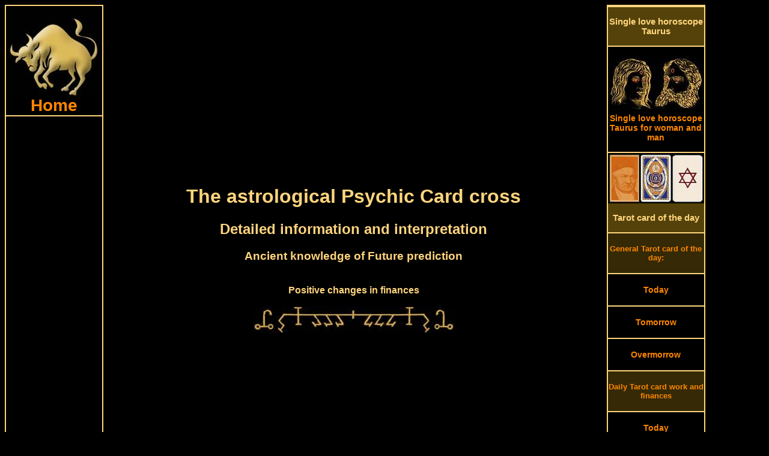

--- FILE ---
content_type: text/html; charset=UTF-8
request_url: https://www.taurus-horoscopes.com/astrological-psychic-cards-cross.php
body_size: 8624
content:
<!DOCTYPE HTML PUBLIC "-//W3C//DTD HTML 4.01 Transitional//EN">
<html>
<head>
<link rel="SHORTCUT ICON" href="taurus-horoscopes.ico">
<meta http-equiv="Content-Type" content="text/html; charset=utf-8">
<meta http-equiv="Content-Language" content="en">
<title>Meaning of astrological psychic card cross, Positive changes in finances</title>
<meta NAME="DC.Title" CONTENT="Meaning of astrological psychic card cross, Positive changes in finances">
<meta name="subject" CONTENT="Meaning of astrological psychic card cross">
<meta NAME="DC.Subject" CONTENT="Meaning of astrological psychic card cross">
<meta name="description" content="The meaning of the astrological psychic card cross is Positive changes in finances">
<meta NAME="DC.Description" CONTENT="The meaning of the astrological psychic card cross is Positive changes in finances">
<meta name="keywords" content="horoscope, Tarot card of the day, monthly Horoscope, astrology, oracle, ancient, free, daily horoscope, Single love horoscope, antique, fortune telling, Kipper cards, fortune telling cards, partnership, Tarot">
<style type="text/css" media="screen">
@media only screen and (min-width: 1025px) {
.gridContainer{width:100%;padding-left:0;padding-right:0;margin:auto;}
#MenuHeader {clear: both;float:left;margin-left:0;width:100%;display:block;}
#MenuLinks{position:relative;clear:both;float:left;margin-left:0;margin-right:0;width:160px;display:block;}
#MenuMitte{position:relative;clear:none;float:left;margin-left:10px;margin-right:0;width:65%;display:block;}
#MenuRechts{position:relative;float:left;margin-left:10px;margin-right:0;width:160px;display:block;}
#MenuFooter {clear:both;float:left;margin-left:0;width:100%;display:block;font-size:18px;font-weight:bold;}
.menuTop {display: none;}
.MenuUnten {display: none;}
}
</style>
<meta http-equiv="Cache-control" content="no-cache">
<meta name="robots" content="index, follow">
<meta name="robots" content="all">
<meta name="revisit-after" content="1 day">
<meta name="expires" content="0">
<meta name="viewport" content="width=device-width, initial-scale=1, maximum-scale=1">
<link rel="preload" href="css.css" as="style" onload="this.rel='stylesheet'">
<link rel="preload" href="style.css" as="style" onload="this.rel='stylesheet'">
<script async src="respond.min.js"></script>
<script type="text/javascript" async src="jquery.min.js"></script>
<script async src="//pagead2.googlesyndication.com/pagead/js/adsbygoogle.js"></script>
<script>
  (adsbygoogle = window.adsbygoogle || []).push({
    google_ad_client: "ca-pub-3703803182587310",
    enable_page_level_ads: true
  });
</script></head>
<body>
<div id="fb-root"></div>
<script>(function(d, s, id) {
  var js, fjs = d.getElementsByTagName(s)[0];
  if (d.getElementById(id)) return;
  js = d.createElement(s); js.id = id;
  js.src = "//connect.facebook.net/en_US/all.js#xfbml=1";
  fjs.parentNode.insertBefore(js, fjs);
}(document, 'script', 'facebook-jssdk'));</script>
<script async src="//pagead2.googlesyndication.com/pagead/js/adsbygoogle.js"></script>
<div class="gridContainer clearfix">
<div align="center" id="MenuHeader"></div>
<div align="right" id="MenuLinks"><table width="160px" border="1" bordercolor="#FFD57D" cellpadding="0" cellspacing="0"><tr>
<td align="center"><a href="https://www.taurus-horoscopes.com/" target="_self" title="Taurus horoscope home"><img src="pics/zodiac/taurus.jpg" border="0" alt="Zodiac Taurus" title="Horoscope for the zodiac Taurus"><br><div class="fontFett">Home</div></a></td>
</tr><tr>
<td align="center"><script async src="//pagead2.googlesyndication.com/pagead/js/adsbygoogle.js"></script>
<!-- taurusLinkLinks -->
<ins class="adsbygoogle"
     style="display:block"
     data-ad-client="ca-pub-3703803182587310"
     data-ad-slot="2885939177"
     data-ad-format="link"></ins>
<script>
(adsbygoogle = window.adsbygoogle || []).push({});
</script></td>
</tr><tr>
<td align="center"><a href="daily-horoscopes-taurus.php" target="_self" title="Daily horoscope Taurus"><div class="MenuBox"><br>Daily horoscopes<br><br></div></a></td>
</tr><tr>
<td align="center"><a href="taurus-horoscope-today.php" target="_self" title="The Taurus horoscope for today Thursday, January 15th 2026">
<img src="pics/calendar/small/year-2026.jpg" alt="Taurus horoscope today" border="0" title="The Taurus horoscope for today Thursday, January 15th 2026"><br>
<img src="pics/calendar/small/month-January.jpg" alt="Taurus horoscope today" border="0" title="The Taurus horoscope for today Thursday, January 15th 2026"><br>
<img src="pics/calendar/small/day-Thursday.jpg" alt="Taurus horoscope today" border="0" title="The Taurus horoscope for today Thursday, January 15th 2026"><br>
<img src="pics/calendar/small/date-15.jpg" alt="Taurus horoscope today" border="0" title="The Taurus horoscope for today Thursday, January 15th 2026"><br>
Taurus horoscope today<br><br></a>
</td>
</tr><tr>
<td align="center"><a href="taurus-horoscope-tomorrow.php" target="_self" title="The Taurus horoscope tomorrow Friday, January 16th 2026">
<img src="pics/calendar/small/year-2026.jpg" alt="Taurus horoscope tomorrow" border="0" title="The Taurus horoscope tomorrow Friday, January 16th 2026"><br>
<img src="pics/calendar/small/month-January.jpg" alt="Taurus horoscope tomorrow" border="0" title="The Taurus horoscope tomorrow Friday, January 16th 2026"><br>
<img src="pics/calendar/small/day-Friday.jpg" alt="Taurus horoscope tomorrow" border="0" title="The Taurus horoscope tomorrow Friday, January 16th 2026"><br>
<img src="pics/calendar/small/date-16.jpg" alt="Taurus horoscope tomorrow" border="0" title="The Taurus horoscope tomorrow Friday, January 16th 2026"><br>
Taurus horoscope tomorrow<br><br></a></td>
</tr><tr>
<td align="center">
<a href="taurus-horoscope-overmorrow.php" target="_self" title="The Taurus horoscope overmorrow Saturday, January 17th 2026">
<img src="pics/calendar/small/year-2026.jpg" alt="Taurus horoscope overmorrow" border="0" title="The Taurus horoscope overmorrow Saturday, January 17th 2026"><br>
<img src="pics/calendar/small/month-January.jpg" alt="Taurus horoscope overmorrow" border="0" title="The Taurus horoscope overmorrow Saturday, January 17th 2026"><br>
<img src="pics/calendar/small/day-Saturday.jpg" alt="Taurus horoscope overmorrow" border="0" title="The Taurus horoscope overmorrow Saturday, January 17th 2026"><br>
<img src="pics/calendar/small/date-17.jpg" alt="Taurus horoscope overmorrow" border="0" title="The Taurus horoscope overmorrow Saturday, January 17th 2026"><br>
Taurus horoscope overmorrow<br><br></a></td>
</tr><tr>
<td align="center"><script async src="//pagead2.googlesyndication.com/pagead/js/adsbygoogle.js"></script>
<!-- taurusLinkLinks2 -->
<ins class="adsbygoogle"
     style="display:block"
     data-ad-client="ca-pub-3703803182587310"
     data-ad-slot="6442040808"
     data-ad-format="link"></ins>
<script>
(adsbygoogle = window.adsbygoogle || []).push({});
</script></td>
</tr><tr>
<td align="center"><a href="monthly-horoscopes-taurus.php" target="_self" title="Monthly horoscopes Taurus"><div class="MenuBox"><br>Monthly horoscopes<br><br></div></a></td>
</tr><tr>
<td align="center"><a href="taurus-monthly-horoscope-january.php" target="_self" title="January horoscope Taurus"><br>January horoscope<br><br></a></td>
</tr><tr>
<td align="center"><a href="taurus-monthly-horoscope-february.php" target="_self" title="February horoscope Taurus"><br>February horoscope<br><br></a></td>
</tr><tr>
<td align="center"><a href="taurus-monthly-horoscope-march.php" target="_self" title="March horoscope Taurus"><br>March horoscope<br><br></a></td>
</tr><tr>
<td align="center"><a href="monthly-horoscopes-taurus.php" target="_self" title="Monthly horoscopes for other months"><br>Monthly horoscopes for other months<br><br></a></td>
</tr><tr>
<td align="center"><a href="yes-no-oracle.php" target="_self" title="Yes No oracle zodiac taurus"><div class="MenuBox"><br>Yes No oracle<br><br></div></a></td>
</tr><tr>
<td align="center"><a href="yes-no-oracle.php" target="_self" title="Yes No oracle taurus"><img src="pics/yesno-oracle-small.jpg" border="0" alt="Yes No oracle taurus" title="Your yes no oracle zodiac taurus"></div></a></td>
</tr><tr>
<td align="center"><script async src="//pagead2.googlesyndication.com/pagead/js/adsbygoogle.js"></script>
<!-- taurusLinks -->
<ins class="adsbygoogle"
     style="display:inline-block;width:160px;height:600px"
     data-ad-client="ca-pub-3703803182587310"
     data-ad-slot="6241008054"></ins>
<script>
(adsbygoogle = window.adsbygoogle || []).push({});
</script></td>
</tr><tr>
<td align="center"><div class="MenuBox"><br>More horoscopes and ancient oracles from us:<br><br></div></td>
</tr><tr>
<td align="center"><br><a href="https://www.tarot1.com/" target="_blank" title="Many online horoscopes, oracles and the Tarot card meaning">Tarot1.com<br><span class="klein1">Many online horoscopes, oracles and the Tarot card meaning</span></a></td>
</tr><tr>
<td align="center"><br><a href="https://www.lenormand1.com/" target="_blank" title="Fortune Telling and horoscopes with antique Lenormand cards">Lenormand1.com<br><span class="klein1">Fortune Telling and horoscopes with antique Lenormand cards</span></a></td>
</tr><tr>
<td align="center"><br><a href="https://www.horoscope-oracle.com/" target="_blank" title="A huge collection of modern and antique oracles and horoscopes">Horoscope-Oracle.com<br><span class="klein1">A huge collection of modern and antique oracles and horoscopes</span></a></td>
</tr><tr>
<td align="center"><br><a href="https://www.kipper-fortune-telling-cards.com/" target="_blank" title="Many horoscopes, oracles and the huge single love horoscope">Kipper-fortune-telling-cards.com<br><span class="klein1">Many horoscopes, oracles and the huge single love horoscope</span></a></td>
</tr><tr>
<td align="center"><br><a href="https://www.yes-no-oracle.com/" target="_blank" title="The best site about Yes-No oracles">Yes-No-oracle.com<br><span class="klein1">The best site about Yes-No oracles</span></a></td>
</tr><tr>
<td align="center"><br><a href="https://www.ask-the-oracle.com/" target="_blank" title="A lot of free online Oracles and horoscopes">Ask-the-oracle.com<br><span class="klein1">A lot of free online Oracles and horoscopes</span></a></td>
</tr><tr>
<td align="center"><br><a href="https://www.fortune-telling-cards.com/" target="_blank" title="Online Museum with antique fortune telling Cards">Fortune-Telling-Cards.com<br><span class="klein1">Online Museum with antique fortune telling Cards</span></a></td>
</tr></table></div>
<div align="center" id="MenuMitte">
<table width="100%" border="0" cellpadding="0" cellspacing="0"><tr>
<td align="center" valign="top"><div align="center"><script async src="//pagead2.googlesyndication.com/pagead/js/adsbygoogle.js"></script>
<!-- taurusLinkTop -->
<ins class="adsbygoogle"
     style="display:block"
     data-ad-client="ca-pub-3703803182587310"
     data-ad-slot="3199911748"
     data-ad-format="link"></ins>
<script>
(adsbygoogle = window.adsbygoogle || []).push({});
</script></div><div class="menuTop"><table width="100%" border="0" cellspacing="0" cellpadding="0"><tr align="center" valign="top">
<td width="20%"><a href="https://www.taurus-horoscopes.com/" title="Horoscope taurus today Thursday, January 15th 2026"><img src="pics/menuTop/button-home.jpg" border="0" alt="horoscope taurus" title="taurus horoscope"></a></td>
<td width="20%"><a href="taurus-horoscope-today.php" target="_self" title="The taurus horoscope for today Thursday, January 15th 2026">
<img src="pics/calendar/menu/weekday-Thursday.jpg" alt="taurus horoscope today" border="0" title="The taurus horoscope for today Thursday, January 15th 2026"><br>
<img src="pics/calendar/menu/datum-15.jpg" alt="taurus horoscope today" border="0" title="The taurus horoscope for today Thursday, January 15th 2026"><br>
<img src="pics/calendar/menu/month-January.jpg" alt="taurus horoscope today" border="0" title="The taurus horoscope for today Thursday, January 15th 2026"></a></td>
<td width="20%"><a href="taurus-horoscope-tomorrow.php" target="_self" title="taurus horoscope tomorrow Friday, January 16th 2026"><img src="pics/calendar/menu/weekday-Friday.jpg" alt="taurus horoscope tomorrow" border="0" title="The taurus horoscope tomorrow Friday, January 16th 2026"><br>
<img src="pics/calendar/menu/datum-16.jpg" alt="taurus horoscope tomorrow" border="0" title="The taurus horoscope tomorrow Friday, January 16th 2026"><br>
<img src="pics/calendar/menu/month-January.jpg" alt="taurus horoscope tomorrow" border="0" title="The taurus horoscope tomorrow Friday, January 16th 2026"></a></td>
<td width="20%"><a href="taurus-horoscope-overmorrow.php" target="_self" title="taurus horoscope overmorrow Saturday, January 17th 2026"><img src="pics/calendar/menu/weekday-Saturday.jpg" alt="taurus horoscope overmorrow" border="0" title="The taurus horoscope overmorrow Saturday, January 17th 2026"><br>
<img src="pics/calendar/menu/datum-17.jpg" alt="taurus horoscope overmorrow" border="0" title="The taurus horoscope overmorrow Saturday, January 17th 2026"><br>
<img src="pics/calendar/menu/month-January.jpg" alt="taurus horoscope overmorrow" border="0" title="The taurus horoscope overmorrow Saturday, January 17th 2026"></a></td>
<td width="20%"><a href="daily-tarot-card-reading.php" title="Draw your Tarot Card of the day"><img src="pics/menuTop/button-daily-divination-card.jpg" border="0" alt="Daily Tarot Card of the day" title="Draw your daily Tarot Card of the day"></a></td>
</tr><tr align="center" valign="top">
<td><a href="https://www.taurus-horoscopes.com/" target="_self" title="taurus horoscope"><div class="menuHeader">Home</div></a></td>
<td><a href="taurus-horoscope-today.php" target="_self" title="The taurus horoscope for today Thursday, January 15th 2026"><div class="menuHeader">Horoscope today</div></a><br><br></td>
<td><a href="taurus-horoscope-tomorrow.php" target="_self" title="The taurus horoscope for tomorrow Friday, January 16th 2026"><div class="menuHeader">Horoscope tomorrow</div></a><br><br></td>
<td><a href="taurus-horoscope-overmorrow.php" target="_self" title="The taurus horoscope for overmorrow Saturday, January 17th 2026"><div class="menuHeader">Horoscope in two days</div></a><br><br></td>
<td><a href="daily-tarot-card-reading.php" target="_self" title="Draw your daily Tarot Card of the day"><div class="menuHeader">Tarot card of the day</div></a></td>
</tr></table>
<table width="100%" border="0" cellspacing="0" cellpadding="0"><tr align="center" valign="top">
<td width="20%"><a href="single-love-horoscope-taurus.php" title="The Single love horoscope taurus"><img src="pics/menuTop/button-single-horoscopes.jpg" border="0" alt="Single love horoscope taurus" title="The Single love horoscope taurus"></a></td>
<td width="20%"><a href="yes-no-oracle.php" title="The yes no oracle zodiac taurus"><img src="pics/menuTop/button-yesno-oracle.jpg" border="0" alt="Yes no oracle taurus" title="The yes no oracle zodiac taurus"></a></td>
<td width="20%"><a href="taurus-monthly-horoscope-january.php" target="_self" title="January horoscope 2026">
<img src="pics/menuTop/month-January.jpg" border="0" alt="January horoscope" title="The January horoscope 2026"><br>
<img src="pics/menuTop/year-2026.jpg" border="0" alt="January horoscope" title="The January horoscope 2026"></a></td>
<td width="20%"><a href="taurus-monthly-horoscope-february.php" target="_self" title="February horoscope 2026">
<img src="pics/menuTop/month-February.jpg" border="0" alt="February horoscope" title="The February horoscope 2026"><br>
<img src="pics/menuTop/year-2026.jpg" border="0" alt="February horoscope" title="The February horoscope 2026"></a></td>
<td width="20%"><a href="monthly-horoscopes-taurus.php"><img src="pics/menuTop/button-monthly-horoscopes.jpg" border="0" alt="Monthly horoscopes taurus" title="Monthly horoscopes for the zodiac taurus"></a></td>
</tr><tr align="center" valign="top">
<td><a href="single-love-horoscope-taurus.php" target="_self" title="Single Love horoscope taurus"><div class="menuHeader">Single Love horoscope</div></a></td>
<td><a href="yes-no-oracle.php" target="_self" title="The yes no oracle zodiac taurus"><div class="menuHeader">Yes No oracle</div></a></td>
<td><a href="taurus-monthly-horoscope-january.php" target="_self" title="January horoscope 2026"><div class="menuHeader">January horoscope</div></a></td>
<td><a href="taurus-monthly-horoscope-february.php" target="_self" title="February horoscope 2026"><div class="menuHeader">February horoscope</div></a></td>
<td><a href="monthly-horoscopes-taurus.php" target="_self" title="Monthly horoscopes for the zodiac taurus"><div class="menuHeader">All months</div></a></td>
</tr></table><br></div>
<h1>The astrological Psychic Card cross</h1>
<h2>Detailed information and interpretation</h2>
<h3>Ancient knowledge of Future prediction</h3><br>
<strong>Positive changes in finances</strong><br><br>
<img src="pics/horoscopeUp02.jpg" width="336" height="51" border="0" alt="Taurus horoscope today" title="The Taurus horoscope for today"><br>
<script async src="//pagead2.googlesyndication.com/pagead/js/adsbygoogle.js"></script>
<!-- TaurusTop1 -->
<ins class="adsbygoogle"
     style="display:inline-block;width:336px;height:280px"
     data-ad-client="ca-pub-3703803182587310"
     data-ad-slot="9969252829"></ins>
<script>
(adsbygoogle = window.adsbygoogle || []).push({});
</script><br>
<img src="pics/horoscopeDown02.jpg" width="336" height="51" border="0" alt="Taurus horoscope tomorrow" title="The Taurus horoscope for tomorrow"><br><br>
<img src="pics/taurus-double.jpg" border="0" alt="Astrological psychic card cross" title="The astrological psychic cards meaning of cross"></td>
</tr><tr align="center" valign="top">
<td><strong>Here you find detailed information of the card the cross</strong><br><br>
<table width="99%" border="0" cellspacing="0" cellpadding="0">
<tr align="center" valign="top">
<td width="40%" background="pics/line.jpg" style="background-repeat:repeat-x"><br><span class="orangeBig">Card deck name:</span><br><br></td>
<td width="2%" background="pics/line.jpg" style="background-repeat:repeat-x">&nbsp;</td>
<td width="58%" align="left" valign="middle" background="pics/line.jpg" style="background-repeat:repeat-x">Astrological Psychic Cards</td>
</tr><tr align="center" valign="top">
<td><br><span class="orangeBig">Author:</span><br><br></td>
<td>&nbsp;</td>
<td align="left" valign="middle"><br>M. Rupa<br><br></td>
</tr><tr align="center" valign="top">
<td><br><span class="orangeBig">Card name:</span><br><br></td>
<td>&nbsp;</td>
<td align="left" valign="middle"><br>The cross<br><br></td>
</tr><tr align="center" valign="top">
<td><br><span class="orangeBig">Planet:</span><br><br></td>
<td>&nbsp;</td>
<td align="left" valign="middle"><br>Sun<br><br></td>
</tr><tr align="center" valign="top">
<td colspan="3" background="pics/line.jpg" style="background-repeat:repeat-x"><h2 class="orange">Horoscope meaning of the cross</h2></td>
</tr><tr align="center" valign="top">
<td colspan="3" background="pics/line.jpg" style="background-repeat:repeat-x">&nbsp;</td>
</tr></table>
<a href="pics/astrological-psychic-cards/big/das-Kreuz.jpg" target="_blank"><img src="pics/astrological-psychic-cards/das-Kreuz.jpg" border="0" alt="cross astrological psychic cards" title="The cross from the astrological psychic cards"></a><br>
<script async src="//pagead2.googlesyndication.com/pagead/js/adsbygoogle.js"></script>
<!-- TaurusMitte -->
<ins class="adsbygoogle"
     style="display:inline-block;width:336px;height:280px"
     data-ad-client="ca-pub-3703803182587310"
     data-ad-slot="6876185625"></ins>
<script>
(adsbygoogle = window.adsbygoogle || []).push({});
</script><br><br>
<div align="left"><span class="orangeBig">The cross, astrological meaning in Money and Finance:<br>
Positive changes in finances</span><br>
The symbol of the cross stands for an end and for a new beginning.<br>
This means that a lot of things will change.<br>
And this will be positive, because the symbols of the sun and the shooting stars are present.<br>
Try to risk something - it will be worth it!<br><br><br>
<span class="orangeBig">The cross, astrological meaning in Work, Occupation:<br>
An important event in your professional life</span><br>
The Cross represents an important event in your professional life, which will drastically change your job in the near future.<br>
As the shooting star already shows, something new, positive, is already on the way to you.<br>
Either a job in a different environment comes to you, for example a transfer or a new start in another company, or your planned self-employment is put into practice.</div>
<img src="pics/randompic/single-horoscope-06.jpg" border="0" alt="Taurus horoscope" title="The Taurus horoscope">
<br>
<table border="0" cellspacing="0" cellpadding="0"><tr align="center" valign="middle">
<td height="250px" align="right"><img src="pics/randompic/horoscopesLeft-02.jpg" border="0" align="Free horoscopes" title="Free horoscopes for today"></td>
<td><script async src="//pagead2.googlesyndication.com/pagead/js/adsbygoogle.js"></script>
<!-- TaurusTop2 -->
<ins class="adsbygoogle"
     style="display:inline-block;width:336px;height:280px"
     data-ad-client="ca-pub-3703803182587310"
     data-ad-slot="2445986025"></ins>
<script>
(adsbygoogle = window.adsbygoogle || []).push({});
</script></td>
<td align="left"><img src="pics/randompic/horoscopesRight-02.jpg" border="0" alt="Horoscopes free" title="Free horoscopes for tomorrow"></td>
</tr></table><br>
<img src="pics/Sun.gif" alt="The Sun horoscope" title="The Sun and your Taurus Horoscope" border="0"><div align="left">
<span class="orangeBig">The Planet Sun and the zodiac sign Taurus, the Bull:</span><br>
Especially with you as a zodiac Taurus, the sun will strengthen you with constancy and endurance.<br>
You will definitely achieve your goal.<br>
Just take care a little bit, that your strong endurance does not turn into persistence and stubbornness.</div><br><br>
<div itemscope itemtype="https://schema.org/Product">
<span itemprop="name" style="display:none"> astrological psychic cards</span>
<div itemprop="aggregateRating" itemscope itemtype="https://schema.org/AggregateRating">
<img src="pics/zodiac-taurus2.jpg" itemprop="image" border="0" alt=" astrological psychic cards" title=" from the astrological psychic cards">
<h3>How do you like the astrological psychic cards?</h3>
		<img src="/star-full.jpg"  border="0" alt="full star" title="full star">
		<img src="/star-full.jpg"  border="0" alt="full star" title="full star">
		<img src="/star-full.jpg"  border="0" alt="full star" title="full star">
		<img src="/star-full.jpg"  border="0" alt="full star" title="full star">
		<img src="/star-full.jpg"  border="0" alt="full star" title="full star">
		<img src="/star-full.jpg"  border="0" alt="full star" title="full star">
		<img src="/star-full.jpg"  border="0" alt="full star" title="full star">
		<img src="/star-full.jpg"  border="0" alt="full star" title="full star">
		<img src="/star-empty.jpg"  border="0" alt="no star" title="no star">
		<img src="/star-empty.jpg"  border="0" alt="no star" title="no star">
<br>
<br>
Votes until now: <span itemprop="ratingCount">3298<div class="credit"></div>
</span> 
The average rating result is <span itemprop="ratingValue">7.91 of 10 stars.<div class="credit"></div>
</span><br>
	<form method="post" action="/rate.php">
<strong>		What is your vote?</strong><br>
		<select class="inputTextfeld" name="rating">
			<option class="inputTextfeld" value="">Please choose</option>
			<option value="1">1 - Awful</option>
			<option value="2">2</option>
			<option value="3">3</option>
			<option value="4">4</option>
			<option value="5">5 - Moderate</option>
			<option value="6">6</option>
			<option value="7">7</option>
			<option value="8">8</option>
			<option value="9">9</option>
			<option value="10">10 - Super!</option>
		</select>
		<input type="hidden" name="ratingid" value="107" />
<br><br>		<input type="submit" value="Vote" class="Button02" />
	</form>
<div class="credit"></div>
<meta itemprop="bestRating" content="10"/>
<meta itemprop="worstRating" content="1"/>
</div></div><br><br>
<strong>Please comment the astrological psychic cards:</strong><br>
<div class="fb-comments" data-href="https://www.taurus-horoscopes.com/astrological-psychic-cards.php" data-width="100%" data-colorscheme="dark" data-num-posts="5" data-order-by="reverse_time"></div></td></tr></table>
<table width="100%" border="0" cellspacing="0" cellpadding="0">
<tr align="center" valign="top">
<td width="1%"></td>
<td width="14%"><img src="pics/horoscope/taurus-horoscopes-13.jpg" border="0" alt="Taurus partner horoscope" title="The monthly horoscope Taurus"></td>
<td width="14%"><img src="pics/horoscope/taurus-horoscopes-07.jpg" border="0" alt="Taurus single horoscope" title="The Taurus horoscope tomorrow"></td>
<td width="14%"><img src="pics/horoscope/taurus-horoscopes-11.jpg" border="0" alt="Taurus love horoscope" title="The Taurus love horoscope"></td>
<td width="14%"><img src="pics/horoscope/taurus-horoscopes-45.jpg" border="0" alt="Taurus horoscope today" title="The Taurus partner horoscope"></td>
<td width="14%"><img src="pics/horoscope/taurus-horoscopes-05.jpg" border="0" alt="weekly horoscope Taurus" title="The Taurus horoscope in two days"></td>
<td width="14%"><img src="pics/horoscope/taurus-horoscopes-43.jpg" border="0" alt="Taurus horoscope in two days" title="The weekly horoscope Taurus"></td>
<td width="14%"><img src="pics/horoscope/taurus-horoscopes-42.jpg" border="0" alt="Taurus horoscope tomorrow" title="The Taurus horoscope today"></td>
<td width="1%"></td>
</tr></table><br><div align="center" class="MenuUnten"><table width="100%" border="0" cellspacing="0" cellpadding="0">
<tr align="center" valign="top">
<td colspan="2"><div class="fb-like" data-href="https://www.taurus-horoscopes.com/" data-width="380" data-layout="button_count" data-show-faces="true" data-send="true"></div><br><br>
<script async src="//pagead2.googlesyndication.com/pagead/js/adsbygoogle.js"></script>
<!-- taurusUnten -->
<ins class="adsbygoogle"
     style="display:inline-block;width:336px;height:280px"
     data-ad-client="ca-pub-3703803182587310"
     data-ad-slot="4390592532"></ins>
<script>
(adsbygoogle = window.adsbygoogle || []).push({});
</script></td>
</tr><tr align="center" valign="top">
<td colspan="2" height="2" align="center" valign="bottom" background="pics/line.jpg" style="background-repeat:repeat-x"></td>
</tr><tr align="center" valign="top">
<td colspan="2" bgcolor="#54420A"><br><a href="ancient-tarot-cards.php" target="_self" title="To the ancient card decks"><h3 class="orangeBig">>> To the ancient card decks >></h3></a></td>
</tr><tr align="center" valign="top">
<td colspan="2" height="2" align="center" valign="top" background="pics/line.jpg" style="background-repeat:repeat-x"></td>
</tr></table>
<table width="100%" border="0" cellspacing="0" cellpadding="0">
<tr align="center" valign="top">
<td width="32%"><a href="antique-lenormand-tarot.php" target="_self"><img src="pics/gustav-kuehn-lenormand-cards.jpg" border="0" alt="Gustav Kuehn Lenormand cards" title="Antique Gustav Kuehn Lenormand cards"></a></td>
<td width="2%" background="pics/line2.jpg" style="background-repeat:repeat-y; background-position:center">&nbsp;</td>
<td width="32%"><a href="astrological-psychic-cards.php" target="_self"><img src="pics/antique-medium-cards.jpg" border="0" alt="Astrological psychic cards" title="Astrological psychic Tarot cards"></a></td>
<td width="2%" background="pics/line2.jpg" style="background-repeat:repeat-y; background-position:center">&nbsp;</td>
<td width="32%"><a href="astrological-lenormand-tarot.php" target="_self"><img src="pics/astrological-lenormand-cards.jpg" border="0" alt="Astrological Lenormand cards" title="Astrological Lenormand cards"></a></td>
</tr><tr align="center" valign="top">
<td colspan="5" height="2" align="center" valign="bottom" background="pics/line.jpg" style="background-repeat:repeat-x"></td>
</tr><tr align="center" valign="top">
<td><br><a href="antique-lenormand-tarot.php" target="_self" title="Antique Lenormand Tarot cards"><div class="orangeBig">Antique Lenormand Tarot cards</div></a><br></td>
<td background="pics/line2.jpg" style="background-repeat:repeat-y; background-position:center">&nbsp;</td>
<td><br><a href="astrological-psychic-cards.php" title="Astrological psychic Tarot cards"><div class="orangeBig">Astrological psychic cards</div></a><br></td>
<td background="pics/line2.jpg" style="background-repeat:repeat-y; background-position:center">&nbsp;</td>
<td><br><a href="astrological-lenormand-tarot.php" target="_self" title="Astrological Lenormand cards"><div class="orangeBig">Astrological Lenormand cards</div></a>
<br></td>
</tr></table>
<table width="100%" border="0" cellspacing="0" cellpadding="0"><tr align="center" valign="top">
<td colspan="3" height="2" align="center" valign="bottom" background="pics/line.jpg" style="background-repeat:repeat-x"></td>
</tr><tr align="center" valign="top">
<td colspan="3" bgcolor="#54420A"><br><div class="orangeBig">More zodiac horoscopes:</div><br></td>
</tr><tr align="center" valign="top">
<td colspan="3" height="2" align="center" valign="bottom" background="pics/line.jpg" style="background-repeat:repeat-x"></td>
</tr><tr align="center" valign="top">
<td width="49%"><br><a href="https://www.tarot1.com/" target="_blank" title="Many online horoscopes, oracles and the Tarot card meaning"><span class="orangeBig">Tarot1.com</span><br>Many online horoscopes, oracles and the Tarot card meaning</a><br><br></td>
<td width="2%" background="pics/line2.jpg" style="background-repeat:repeat-y; background-position:center">&nbsp;</td>
<td width="49%"><br><a href="https://www.lenormand1.com/" target="_blank" title="Fortune Telling and horoscopes with antique Lenormand cards"><span class="orangeBig">Lenormand1.com</span><br>Fortune Telling and horoscopes with antique Lenormand cards</a><br><br></td>
</tr><tr align="center" valign="top">
<td colspan="3" height="2" align="center" valign="bottom" background="pics/line.jpg" style="background-repeat:repeat-x"></td>
</tr><tr align="center" valign="top">
<td><br><a href="https://www.horoscope-oracle.com/" target="_blank" title="A huge collection of modern and antique oracles and horoscopes"><span class="orangeBig">Horoscope-Oracle.com</span><br>A huge collection of modern and antique oracles and horoscopes</a><br><br></td>
<td background="pics/line2.jpg" style="background-repeat:repeat-y; background-position:center">&nbsp;</td>
<td><br><a href="https://www.kipper-fortune-telling-cards.com/" target="_blank" title="Many horoscopes, oracles and the huge single love horoscope"><span class="orangeBig">Kipper-fortune-telling-cards.com</span><br>Many horoscopes, oracles and the huge single love horoscope</a><br><br></td>
</tr><tr align="center" valign="top">
<td colspan="3" height="2" align="center" valign="bottom" background="pics/line.jpg" style="background-repeat:repeat-x"></td>
</tr><tr align="center" valign="top">
<td><br><a href="https://www.yes-no-oracle.com/" target="_blank" title="The best site about Yes-No oracles"><span class="orangeBig">Yes-No-oracle.com</span><br>The best site about Yes-No oracles</a><br></td>
<td background="pics/line2.jpg" style="background-repeat:repeat-y; background-position:center">&nbsp;</td>
<td><br><a href="https://www.ask-the-oracle.com/" target="_blank" title="A lot of free online Oracles and horoscopes"><span class="orangeBig">Ask-the-oracle.com</span><br>A lot of free online Oracles and horoscopes</a><br></td>
</tr><tr align="center" valign="top">
<td>&nbsp;</td>
<td background="pics/line2.jpg" style="background-repeat:repeat-y; background-position:center">&nbsp;</td>
<td>&nbsp;</td>
</tr><tr align="center" valign="top">
<td colspan="3" height="2" align="center" valign="bottom" background="pics/line.jpg" style="background-repeat:repeat-x"></td>
</tr></table>
<div align="center"><script async src="//pagead2.googlesyndication.com/pagead/js/adsbygoogle.js"></script>
<!-- TaurusLinkUnten2 -->
<ins class="adsbygoogle"
     style="display:block"
     data-ad-client="ca-pub-3703803182587310"
     data-ad-slot="2306385221"
     data-ad-format="link"></ins>
<script>
(adsbygoogle = window.adsbygoogle || []).push({});
</script></div><br></div>
</td>
</tr></table>
</div>
<div align="left" id="MenuRechts"><table width="160px" align="left" border="1" bordercolor="#FFD57D" cellspacing="0" cellpadding="0"><tr>
<td align="center"><div class="fb-like" data-href="https://www.taurus-horoscopes.com/" data-width="160" data-layout="button_count" data-action="like" data-show-faces="true" data-share="true"></div></td>
</tr><tr>
<td align="center"><a href="single-love-horoscope-taurus.php" target="_self" title="Single love horoscope Taurus"><div class="MenuBox"><br>Single love horoscope Taurus<br><br></div></a></td>
</tr><tr>
<td align="center"><a href="single-love-horoscope-taurus.php" target="_self" title="Single love horoscope Taurus for women and men"><br><img src="pics/singlehoroscope.jpg" border="0" alt="Single love horoscope woman and man" title="Single love horoscope Taurus for woman and man"><br>Single love horoscope Taurus for woman and man<br><br></a></td>
</tr><tr>
<td align="center"><a href="daily-tarot-card-reading.php" target="_self" title="Tarot card of the day"><img src="pics/daily-tarot-card/daily-tarot-card-small.jpg" border="0" alt="Tarot card of the day" title="The Tarot card of the day"><br><div class="MenuBox"><br>Tarot card of the day<br><br></div></a></td>
</tr><tr>
<td align="center" bgcolor="#352906"><br><div class="menuKlein">General Tarot card of the day:</div><br></td>
</tr><tr>
<td align="center"><br><a href="daily-lenormand-tarot-card-today.php" target="_self" title="General Tarot card of the day for today">Today</a><br><br></td>
</tr><tr>
<td align="center"><br><a href="daily-lenormand-tarot-card-tomorrow.php" target="_self" title="General Tarot card of the day for tomorrow">Tomorrow</a><br><br></td>
</tr><tr>
<td align="center"><br><a href="daily-lenormand-tarot-card-overmorrow.php" target="_self" title="General Tarot card of the day for overmorrow">Overmorrow</a><br><br></td>
</tr><tr>
<td align="center" bgcolor="#352906"><br><div class="menuKlein">Daily Tarot card work and finances</div><br></td>
</tr><tr>
<td align="center"><br><a href="daily-psychic-card-today.php" target="_self" title="Daily Tarot card work and finances for today">Today<br><br></a></td>
</tr><tr>
<td align="center"><br><a href="daily-psychic-card-tomorrow.php" target="_self" title="Daily Tarot card work and finances for tomorrow">Tomorrow<br><br></a></td>
</tr><tr>
<td align="center"><br><a href="daily-psychic-card-overmorrow.php" target="_self" title="Daily Tarot card work and finances for overmorrow">Overmorrow<br><br></a></td>
</tr><tr>
<td align="center" bgcolor="#352906"><div class="menuKlein"><img src="pics/single-love-horoscope.gif" border="0" alt="Single love horoscope" title="Your Single love horoscope"><br>Daily Tarot card love and health for Singles</div><br></td>
</tr><tr>
<td align="center"><br><a href="daily-tarot-card-love-single-today.php" target="_self" title="Daily Tarot card love and health for Singles for today">Today<br><br></a></td>
</tr><tr>
<td align="center"><br><a href="daily-tarot-card-love-single-tomorrow.php" target="_self" title="Daily Tarot card love and health for Singles for tomorrow">Tomorrow<br><br></a></td>
</tr><tr>
<td align="center"><br><a href="daily-tarot-card-love-single-overmorrow.php" target="_self" title="Daily Tarot card love and health for Singles for overmorrow">Overmorrow<br><br></a></td>
</tr><tr>
<td align="center" bgcolor="#352906"><div class="menuKlein"><img src="pics/partnership-love-horoscope.gif" border="0" alt="Partnership love horoscope" title="Your partnership love horoscope"><br>Daily Tarot card love and health for Partnership</div><br></td>
</tr><tr>
<td align="center"><br><a href="daily-tarot-card-love-partnership-today.php" target="_self" title="Daily Tarot card love and health for Partnership for today">Today<br><br></a></td>
</tr><tr>
<td align="center"><br><a href="daily-tarot-card-love-partnership-tomorrow.php" target="_self" title="Daily Tarot card love and health for Partnership for tomorrow">Tomorrow<br><br></a></td>
</tr><tr>
<td align="center"><br><a href="daily-tarot-card-love-partnership-overmorrow.php" target="_self" title="Daily Tarot card love and health for Partnership for overmorrow">Overmorrow<br><br></a></td>
</tr><tr>
<td align="center"><a href="antique-lenormand-tarot.php" target="_self" title="Antique Lenormand Tarot cards by Gustav Kuehn"><img src="pics/astrological-lenormand-gustav-kuehn.jpg" alt="Antique Lenormand Tarot cards Gustav Kuehn" title="Antique Lenormand Tarot cards by Gustav Kuehn" border="0"><br><div class="MenuBox"><br>Antique Lenormand Tarot cards by Gustav Kuehn<br><br></div></a>
<a href="astrological-psychic-cards.php" target="_self" title="Astrological psychic cards for money and work"><img src="pics/astrological-psychic-cards.jpg" alt="Astrologische Deutung Geld und Arbeit" title="Astrological psychic cards for money and work" border="0"><br><div class="MenuBox"><br>Money and work:<br>Astrological psychic cards<br><br></div></a>
<a href="astrological-lenormand-tarot.php" target="_self" title="Astrological Lenormand Tarot cards for love and health"><img src="pics/astrological-lenormand-tarot.jpg" alt="Love and health, astrological Lenormand Tarot cards" title="Astrological Lenormand Tarot cards for love and health" border="0"><br><div class="MenuBox"><br>Love and health:<br>Astrological Lenormand Tarot cards<br><br></div></a></td>
</tr><tr>
<td align="center"><script async src="//pagead2.googlesyndication.com/pagead/js/adsbygoogle.js"></script>
<!-- taurusRechts -->
<ins class="adsbygoogle"
     style="display:inline-block;width:160px;height:600px"
     data-ad-client="ca-pub-3703803182587310"
     data-ad-slot="2601145946"></ins>
<script>
(adsbygoogle = window.adsbygoogle || []).push({});
</script></td>
</tr></table></div>
<div align="center" id="MenuFooter"><table width="100%" border="0" cellspacing="0" cellpadding="0">
<tr align="center" valign="top">
<td colspan="14" height="2" align="center" valign="bottom" background="pics/line.jpg" style="background-repeat:repeat-x"></td>
</tr><tr align="center" valign="top">
<td colspan="14" height="2" align="center"><br><strong>Taurus is not your zodiac sign? Please choose your zodiac:</strong><br><br></td>
</tr><tr align="center" valign="top">
<td width="2%">&nbsp;</td>
<td width="8%"><a href="https://www.aries-horoscopes.com/" target="_blank" title="Daily Aries horoscopes for today and tomorrow"><img src="pics/zodiac/menu/zodiac-aries.jpg" border="0" alt="Daily Aries horoscopes" title="Daily Aries horoscopes for today and tomorrow"></a></td>
<td width="8%"><a href="https://www.taurus-horoscopes.com/" target="_blank" title="Daily Taurus horoscopes for today and tomorrow"><img src="pics/zodiac/menu/zodiac-taurus.jpg" border="0" alt="Daily Taurus horoscopes" title="Daily Taurus horoscopes for today and tomorrow"></a></td>
<td width="8%"><a href="https://www.gemini-horoscopes.com/" target="_blank" title="Daily Gemini horoscopes for today and tomorrow"><img src="pics/zodiac/menu/zodiac-gemini.jpg" border="0" alt="Daily Gemini horoscopes" title="Daily Gemini horoscopes for today and tomorrow"></a></td>
<td width="8%"><a href="https://www.cancer-horoscopes.com/" target="_blank" title="Daily Cancer horoscopes for today and tomorrow"><img src="pics/zodiac/menu/zodiac-cancer.jpg" border="0" alt="Daily Cancer horoscopes" title="Daily Cancer horoscopes for today and tomorrow"></a></td>
<td width="8%"><a href="https://www.leo-horoscopes.com/" target="_blank" title="Daily Leo horoscopes for today and tomorrow"><img src="pics/zodiac/menu/zodiac-leo.jpg" border="0" alt="Daily Leo horoscopes" title="Daily Leo horoscopes for today and tomorrow"></a></td>
<td width="8%"><a href="https://www.virgo-horoscopes.com/" target="_blank" title="Daily Virgo horoscopes for today and tomorrow"><img src="pics/zodiac/menu/zodiac-virgo.jpg" border="0" alt="Daily Virgo horoscopes" title="Daily Virgo horoscopes for today and tomorrow"></a></td>
<td width="8%"><a href="https://www.libra-horoscopes.com/" target="_blank" title="Daily Libra horoscopes for today and tomorrow"><img src="pics/zodiac/menu/zodiac-libra.jpg" border="0" alt="Daily Libra horoscopes" title="Daily Libra horoscopes for today and tomorrow"></a></td>
<td width="8%"><a href="https://www.scorpio-horoscopes.com/" target="_blank" title="Daily Scorpio horoscopes for today and tomorrow"><img src="pics/zodiac/menu/zodiac-scorpio.jpg" border="0" alt="Daily Scorpio horoscopes" title="Daily Scorpio horoscopes for today and tomorrow"></a></td>
<td width="8%"><a href="https://www.sagittarius-horoscopes.com/" target="_blank" title="Daily Sagittarius horoscopes for today and tomorrow"><img src="pics/zodiac/menu/zodiac-sagittarius.jpg" border="0" alt="Daily Sagittarius horoscopes" title="Daily Sagittarius horoscopes for today and tomorrow"></a></td>
<td width="8%"><a href="https://www.capricorn-horoscopes.com/" target="_blank" title="Daily Capricorn horoscopes for today and tomorrow"><img src="pics/zodiac/menu/zodiac-capricorn.jpg" border="0" alt="Daily Capricorn horoscopes" title="Daily Capricorn horoscopes for today and tomorrow"></a></td>
<td width="8%"><a href="https://www.aquarius-horoscopes.com/" target="_blank" title="Daily Aquarius horoscopes for today and tomorrow"><img src="pics/zodiac/menu/zodiac-aquarius.jpg" border="0" alt="Daily Aquarius horoscopes" title="Daily Aquarius horoscopes for today and tomorrow"></a></td>
<td width="8%"><a href="https://www.pisces-horoscopes.com/" target="_blank" title="Daily Pisces horoscopes for today and tomorrow"><img src="pics/zodiac/menu/zodiac-pisces.jpg" border="0" alt="Daily Pisces horoscopes" title="Daily Pisces horoscopes for today and tomorrow"></a></td>
<td width="2%">&nbsp;</td>
</tr><tr align="center" valign="top">
<td colspan="14">&nbsp;</td>
</tr><tr align="center" valign="top">
<td colspan="14" height="2" align="center" valign="top" background="pics/line.jpg" style="background-repeat:repeat-x"></td>
</tr></table>
<table width="100%" border="0" cellspacing="0" cellpadding="0"><tr align="center" valign="top">
<td><br><a href="about-us.php" target="_self" title="About us">About us / Legal notice</a><br><br></td>
</tr><tr align="center" valign="top">
<td background="pics/line.jpg" style="background-repeat:repeat-x"><script async src="//pagead2.googlesyndication.com/pagead/js/adsbygoogle.js"></script>
<!-- taurusFooter -->
<ins class="adsbygoogle"
     style="display:block"
     data-ad-client="ca-pub-3703803182587310"
     data-ad-slot="1689898269"
     data-ad-format="auto"></ins>
<script>
(adsbygoogle = window.adsbygoogle || []).push({});
</script><br><br>
<script>function scrollToTop(val, speed) { $('html, body').animate( {scrollTop:val}, speed); }</script><br>
<a class="fontFett" href="javascript:scrollToTop(1, 1000);" rel="nofollow" title="scroll up"><div align="center" class="fontLinkSehrFett">&uarr; scroll up &uarr;</div></a></td>
</tr></table>
<script async src="cookies.js"></script>
<script>
document.addEventListener('DOMContentLoaded', function(event) {
cookieChoices.showCookieConsentBar('This website uses cookies. By continuing to browse the site, you are agreeing to our use of cookies.',
'* OK, I understand! *', 'More information', 'about-us.php'); });</script></div>
</div>  
<style>#ea67{position:fixed !important;position:absolute;top:1px;top:expression((t=document.documentElement.scrollTop?document.documentElement.scrollTop:document.body.scrollTop)+"px");left:3px;width:101%;height:103%;background-color:#fff;opacity:.95;filter:alpha(opacity=95);display:block;padding:20% 0}#ea67 *{text-align:center;margin:0 auto;display:block;filter:none;font:bold 14px Verdana,Arial,sans-serif;text-decoration:none}#ea67 ~ *{display:none}</style><script>(function(f,k){function g(a){a&&ea67.nextFunction()}var h=f.document,l=["i","u"];g.prototype={rand:function(a){return Math.floor(Math.random()*a)},getElementBy:function(a,c){return a?h.getElementById(a):h.getElementsByTagName(c)},getStyle:function(a){var c=h.defaultView;return c&&c.getComputedStyle?c.getComputedStyle(a,null):a.currentStyle},deferExecution:function(a){setTimeout(a,2E3)},insert:function(a,c){var e=h.createElement("center"),d=h.body,b=d.childNodes.length,m=d.style,f=0,g=0;if("ea67"==c){e.setAttribute("id",c);m.margin=m.padding=0;m.height="100%";for(b=this.rand(b);f<b;f++)1==d.childNodes[f].nodeType&&(g=Math.max(g,parseFloat(this.getStyle(d.childNodes[f]).zIndex)||0));g&&(e.style.zIndex=g+1);b++}e.innerHTML=a;d.insertBefore(e,d.childNodes[b-1])},displayMessage:function(a){var c=this;a="abisuq".charAt(c.rand(5));c.insert("<"+a+'><font color="#000000">Dear friend of horoscopes and oracles,<br><br>You are using an AdBlock Programm in your browser, to filter out advertisement.<br><br>Our Website s free for all users and we also want to keep the content free in the future.<br>But we have immense costs for this site, for example for the server.<br>This costs we cover by advertisements.<br>If you are still using AdBlock Software on our websites, then we have to show the content in form of an charged user area.<br>This we dont want to do!<br>The content of our websites should be always free to use for ALL users, this we keep now moren then 10 years already.<br><br>So please deactivate your AdBlock Software for this Domain, then you can use all oracles and horoscopes for free.<br><br>Thank you for your understanding!<br><br><br>Your Administrator<br><br></font> <a href="/"> << Back to the homepage << </a>'+("</"+a+">"),"ea67");h.addEventListener&&c.deferExecution(function(){c.getElementBy("ea67").addEventListener("DOMNodeRemoved",function(){c.displayMessage()},!1)})},i:function(){for(var a="ad-sidebar2,ad160-2,ad_C,dvCenterAd,ga_300x250,header-ad2,perm_ad,ad,ads,adsense".split(","),c=a.length,e="",d=this,b=0,f="abisuq".charAt(d.rand(5));b<c;b++)d.getElementBy(a[b])||(e+="<"+f+' id="'+a[b]+'"></'+f+">");d.insert(e);d.deferExecution(function(){for(b=0;b<c;b++)if(null==d.getElementBy(a[b]).offsetParent||"none"==d.getStyle(d.getElementBy(a[b])).display)return d.displayMessage("#"+a[b]+"("+b+")");d.nextFunction()})},u:function(){var a="-Web-Ad.,/adengine/ad,/admez/ad,/ads/jquery.,/advert1-,/adyard300.,/framead.,/images.adv/ad,/sadasds.js,_button_ad_".split(","),c=this,e=c.getElementBy(0,"img"),d,b;e[0]!==k&&e[0].src!==k&&(d=new Image,d.onload=function(){b=this;b.onload=null;b.onerror=function(){l=null;c.displayMessage(b.src)};b.src=e[0].src+"#"+a.join("")},d.src=e[0].src);c.deferExecution(function(){c.nextFunction()})},nextFunction:function(){var a=l[0];a!==k&&(l.shift(),this[a]())}};f.ea67=ea67=new g;h.addEventListener?f.addEventListener("load",g,!1):f.attachEvent("onload",g)})(window);</script><script>
  (function(i,s,o,g,r,a,m){i['GoogleAnalyticsObject']=r;i[r]=i[r]||function(){
  (i[r].q=i[r].q||[]).push(arguments)},i[r].l=1*new Date();a=s.createElement(o),
  m=s.getElementsByTagName(o)[0];a.async=1;a.src=g;m.parentNode.insertBefore(a,m)
  })(window,document,'script','https://www.google-analytics.com/analytics.js','ga');

  ga('create', 'UA-45594413-14', 'auto');
  ga('send', 'pageview');

</script></body>
</html>

--- FILE ---
content_type: text/html; charset=utf-8
request_url: https://www.google.com/recaptcha/api2/aframe
body_size: 266
content:
<!DOCTYPE HTML><html><head><meta http-equiv="content-type" content="text/html; charset=UTF-8"></head><body><script nonce="8eer5WOnmkxt5ubm5KjU5w">/** Anti-fraud and anti-abuse applications only. See google.com/recaptcha */ try{var clients={'sodar':'https://pagead2.googlesyndication.com/pagead/sodar?'};window.addEventListener("message",function(a){try{if(a.source===window.parent){var b=JSON.parse(a.data);var c=clients[b['id']];if(c){var d=document.createElement('img');d.src=c+b['params']+'&rc='+(localStorage.getItem("rc::a")?sessionStorage.getItem("rc::b"):"");window.document.body.appendChild(d);sessionStorage.setItem("rc::e",parseInt(sessionStorage.getItem("rc::e")||0)+1);localStorage.setItem("rc::h",'1768449610939');}}}catch(b){}});window.parent.postMessage("_grecaptcha_ready", "*");}catch(b){}</script></body></html>

--- FILE ---
content_type: text/plain
request_url: https://www.google-analytics.com/j/collect?v=1&_v=j102&a=489441782&t=pageview&_s=1&dl=https%3A%2F%2Fwww.taurus-horoscopes.com%2Fastrological-psychic-cards-cross.php&ul=en-us%40posix&dt=Meaning%20of%20astrological%20psychic%20card%20cross%2C%20Positive%20changes%20in%20finances&sr=1280x720&vp=1280x720&_u=IEBAAEABAAAAACAAI~&jid=362159604&gjid=1579344069&cid=1014281876.1768449609&tid=UA-45594413-14&_gid=1516155762.1768449609&_r=1&_slc=1&z=1580532206
body_size: -453
content:
2,cG-5K0K5T99CK